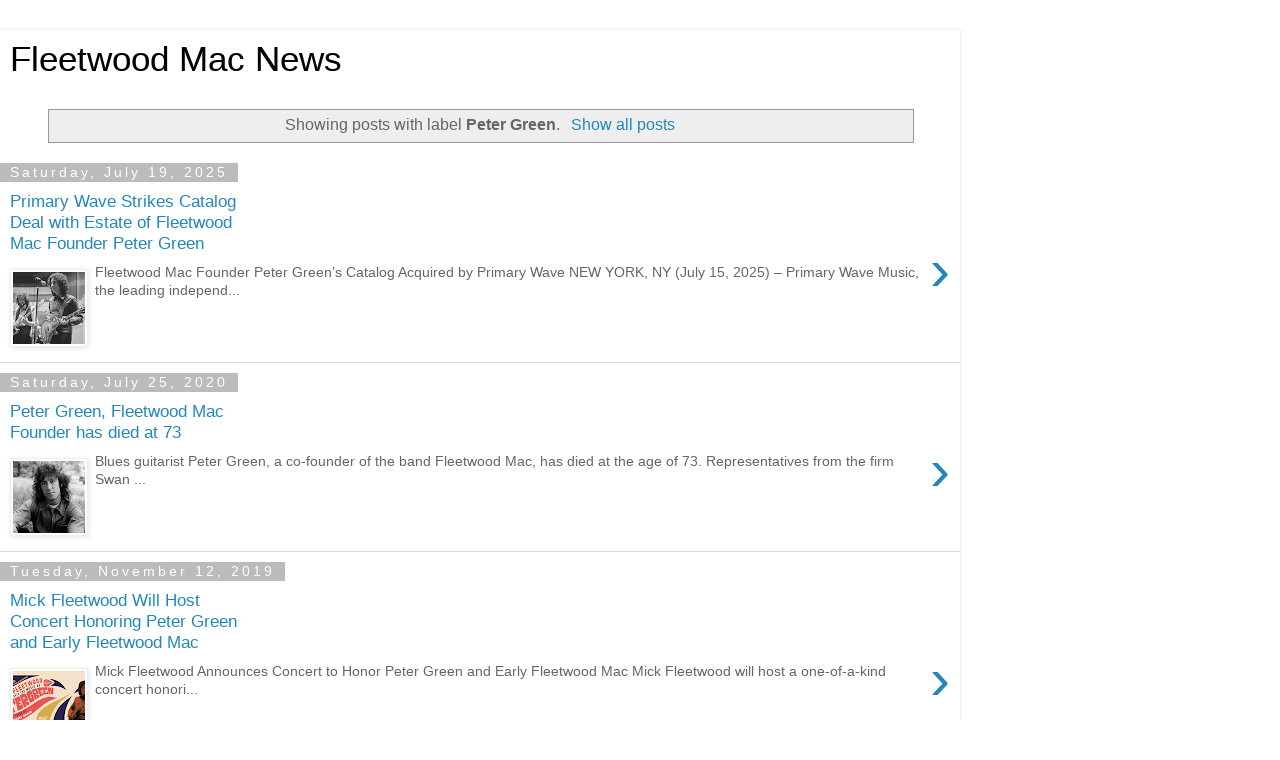

--- FILE ---
content_type: text/html; charset=UTF-8
request_url: https://www.fleetwoodmacnews.com/search/label/Peter%20Green?m=1
body_size: 11145
content:
<!DOCTYPE html>
<html class='v2' dir='ltr' lang='en-GB'>
<head>
<link href='https://www.blogger.com/static/v1/widgets/3772415480-widget_css_mobile_2_bundle.css' rel='stylesheet' type='text/css'/>
<meta content='width=device-width,initial-scale=1.0,minimum-scale=1.0,maximum-scale=1.0' name='viewport'/>
<meta content='text/html; charset=UTF-8' http-equiv='Content-Type'/>
<meta content='blogger' name='generator'/>
<link href='https://www.fleetwoodmacnews.com/favicon.ico' rel='icon' type='image/x-icon'/>
<link href='https://www.fleetwoodmacnews.com/search/label/Peter%20Green' rel='canonical'/>
<link rel="alternate" type="application/atom+xml" title="Fleetwood Mac News - Atom" href="https://www.fleetwoodmacnews.com/feeds/posts/default" />
<link rel="alternate" type="application/rss+xml" title="Fleetwood Mac News - RSS" href="https://www.fleetwoodmacnews.com/feeds/posts/default?alt=rss" />
<link rel="service.post" type="application/atom+xml" title="Fleetwood Mac News - Atom" href="https://www.blogger.com/feeds/6620511595417365920/posts/default" />
<!--Can't find substitution for tag [blog.ieCssRetrofitLinks]-->
<meta content='Stevie Nicks Lindsey Buckingham Christine McVie John McVie Mick Fleetwood Fleetwood Mac News Tour Dates Nickslive' name='description'/>
<meta content='https://www.fleetwoodmacnews.com/search/label/Peter%20Green' property='og:url'/>
<meta content='Fleetwood Mac News' property='og:title'/>
<meta content='Stevie Nicks Lindsey Buckingham Christine McVie John McVie Mick Fleetwood Fleetwood Mac News Tour Dates Nickslive' property='og:description'/>
<title>Fleetwood Mac News: Peter Green</title>
<style id='page-skin-1' type='text/css'><!--
/*
-----------------------------------------------
Blogger Template Style
Name:     Simple
Designer: Blogger
URL:      www.blogger.com
----------------------------------------------- */
/* Content
----------------------------------------------- */
body {
font: normal normal 12px 'Trebuchet MS', Trebuchet, Verdana, sans-serif;
color: #666666;
background: #ffffff none repeat scroll top left;
padding: 0 0 0 0;
}
html body .region-inner {
min-width: 0;
max-width: 100%;
width: auto;
}
h2 {
font-size: 22px;
}
a:link {
text-decoration:none;
color: #2288bb;
}
a:visited {
text-decoration:none;
color: #888888;
}
a:hover {
text-decoration:underline;
color: #33aaff;
}
.body-fauxcolumn-outer .fauxcolumn-inner {
background: transparent none repeat scroll top left;
_background-image: none;
}
.body-fauxcolumn-outer .cap-top {
position: absolute;
z-index: 1;
height: 400px;
width: 100%;
}
.body-fauxcolumn-outer .cap-top .cap-left {
width: 100%;
background: transparent none repeat-x scroll top left;
_background-image: none;
}
.content-outer {
-moz-box-shadow: 0 0 0 rgba(0, 0, 0, .15);
-webkit-box-shadow: 0 0 0 rgba(0, 0, 0, .15);
-goog-ms-box-shadow: 0 0 0 #333333;
box-shadow: 0 0 0 rgba(0, 0, 0, .15);
margin-bottom: 1px;
}
.content-inner {
padding: 10px 40px;
}
.content-inner {
background-color: #ffffff;
}
/* Header
----------------------------------------------- */
.header-outer {
background: transparent none repeat-x scroll 0 -400px;
_background-image: none;
}
.Header h1 {
font: normal normal 40px 'Trebuchet MS',Trebuchet,Verdana,sans-serif;
color: #000000;
text-shadow: 0 0 0 rgba(0, 0, 0, .2);
}
.Header h1 a {
color: #000000;
}
.Header .description {
font-size: 18px;
color: #000000;
}
.header-inner .Header .titlewrapper {
padding: 22px 0;
}
.header-inner .Header .descriptionwrapper {
padding: 0 0;
}
/* Tabs
----------------------------------------------- */
.tabs-inner .section:first-child {
border-top: 0 solid #dddddd;
}
.tabs-inner .section:first-child ul {
margin-top: -1px;
border-top: 1px solid #dddddd;
border-left: 1px solid #dddddd;
border-right: 1px solid #dddddd;
}
.tabs-inner .widget ul {
background: transparent none repeat-x scroll 0 -800px;
_background-image: none;
border-bottom: 1px solid #dddddd;
margin-top: 0;
margin-left: -30px;
margin-right: -30px;
}
.tabs-inner .widget li a {
display: inline-block;
padding: .6em 1em;
font: normal normal 12px 'Trebuchet MS', Trebuchet, Verdana, sans-serif;
color: #000000;
border-left: 1px solid #ffffff;
border-right: 1px solid #dddddd;
}
.tabs-inner .widget li:first-child a {
border-left: none;
}
.tabs-inner .widget li.selected a, .tabs-inner .widget li a:hover {
color: #000000;
background-color: #eeeeee;
text-decoration: none;
}
/* Columns
----------------------------------------------- */
.main-outer {
border-top: 0 solid #dddddd;
}
.fauxcolumn-left-outer .fauxcolumn-inner {
border-right: 1px solid #dddddd;
}
.fauxcolumn-right-outer .fauxcolumn-inner {
border-left: 1px solid #dddddd;
}
/* Headings
----------------------------------------------- */
div.widget > h2,
div.widget h2.title {
margin: 0 0 1em 0;
font: normal bold 11px 'Trebuchet MS',Trebuchet,Verdana,sans-serif;
color: #000000;
}
/* Widgets
----------------------------------------------- */
.widget .zippy {
color: #999999;
text-shadow: 2px 2px 1px rgba(0, 0, 0, .1);
}
.widget .popular-posts ul {
list-style: none;
}
/* Posts
----------------------------------------------- */
h2.date-header {
font: normal bold 11px Arial, Tahoma, Helvetica, FreeSans, sans-serif;
}
.date-header span {
background-color: #bbbbbb;
color: #ffffff;
padding: 0.4em;
letter-spacing: 3px;
margin: inherit;
}
.main-inner {
padding-top: 35px;
padding-bottom: 65px;
}
.main-inner .column-center-inner {
padding: 0 0;
}
.main-inner .column-center-inner .section {
margin: 0 1em;
}
.post {
margin: 0 0 45px 0;
}
h3.post-title, .comments h4 {
font: normal normal 22px 'Trebuchet MS',Trebuchet,Verdana,sans-serif;
margin: .75em 0 0;
}
.post-body {
font-size: 110%;
line-height: 1.4;
position: relative;
}
.post-body img, .post-body .tr-caption-container, .Profile img, .Image img,
.BlogList .item-thumbnail img {
padding: 2px;
background: #ffffff;
border: 1px solid #eeeeee;
-moz-box-shadow: 1px 1px 5px rgba(0, 0, 0, .1);
-webkit-box-shadow: 1px 1px 5px rgba(0, 0, 0, .1);
box-shadow: 1px 1px 5px rgba(0, 0, 0, .1);
}
.post-body img, .post-body .tr-caption-container {
padding: 5px;
}
.post-body .tr-caption-container {
color: #666666;
}
.post-body .tr-caption-container img {
padding: 0;
background: transparent;
border: none;
-moz-box-shadow: 0 0 0 rgba(0, 0, 0, .1);
-webkit-box-shadow: 0 0 0 rgba(0, 0, 0, .1);
box-shadow: 0 0 0 rgba(0, 0, 0, .1);
}
.post-header {
margin: 0 0 1.5em;
line-height: 1.6;
font-size: 90%;
}
.post-footer {
margin: 20px -2px 0;
padding: 5px 10px;
color: #666666;
background-color: #eeeeee;
border-bottom: 1px solid #eeeeee;
line-height: 1.6;
font-size: 90%;
}
#comments .comment-author {
padding-top: 1.5em;
border-top: 1px solid #dddddd;
background-position: 0 1.5em;
}
#comments .comment-author:first-child {
padding-top: 0;
border-top: none;
}
.avatar-image-container {
margin: .2em 0 0;
}
#comments .avatar-image-container img {
border: 1px solid #eeeeee;
}
/* Comments
----------------------------------------------- */
.comments .comments-content .icon.blog-author {
background-repeat: no-repeat;
background-image: url([data-uri]);
}
.comments .comments-content .loadmore a {
border-top: 1px solid #999999;
border-bottom: 1px solid #999999;
}
.comments .comment-thread.inline-thread {
background-color: #eeeeee;
}
.comments .continue {
border-top: 2px solid #999999;
}
/* Accents
---------------------------------------------- */
.section-columns td.columns-cell {
border-left: 1px solid #dddddd;
}
.blog-pager {
background: transparent url(https://resources.blogblog.com/blogblog/data/1kt/simple/paging_dot.png) repeat-x scroll top center;
}
.blog-pager-older-link, .home-link,
.blog-pager-newer-link {
background-color: #ffffff;
padding: 5px;
}
.footer-outer {
border-top: 1px dashed #bbbbbb;
}
/* Mobile
----------------------------------------------- */
body.mobile  {
background-size: auto;
}
.mobile .body-fauxcolumn-outer {
background: transparent none repeat scroll top left;
}
.mobile .body-fauxcolumn-outer .cap-top {
background-size: 100% auto;
}
.mobile .content-outer {
-webkit-box-shadow: 0 0 3px rgba(0, 0, 0, .15);
box-shadow: 0 0 3px rgba(0, 0, 0, .15);
}
.mobile .tabs-inner .widget ul {
margin-left: 0;
margin-right: 0;
}
.mobile .post {
margin: 0;
}
.mobile .main-inner .column-center-inner .section {
margin: 0;
}
.mobile .date-header span {
padding: 0.1em 10px;
margin: 0 -10px;
}
.mobile h3.post-title {
margin: 0;
}
.mobile .blog-pager {
background: transparent none no-repeat scroll top center;
}
.mobile .footer-outer {
border-top: none;
}
.mobile .main-inner, .mobile .footer-inner {
background-color: #ffffff;
}
.mobile-index-contents {
color: #666666;
}
.mobile-link-button {
background-color: #2288bb;
}
.mobile-link-button a:link, .mobile-link-button a:visited {
color: #ffffff;
}
.mobile .tabs-inner .section:first-child {
border-top: none;
}
.mobile .tabs-inner .PageList .widget-content {
background-color: #eeeeee;
color: #000000;
border-top: 1px solid #dddddd;
border-bottom: 1px solid #dddddd;
}
.mobile .tabs-inner .PageList .widget-content .pagelist-arrow {
border-left: 1px solid #dddddd;
}

--></style>
<style id='template-skin-1' type='text/css'><!--
body {
min-width: 960px;
}
.content-outer, .content-fauxcolumn-outer, .region-inner {
min-width: 960px;
max-width: 960px;
_width: 960px;
}
.main-inner .columns {
padding-left: 0;
padding-right: 0;
}
.main-inner .fauxcolumn-center-outer {
left: 0;
right: 0;
/* IE6 does not respect left and right together */
_width: expression(this.parentNode.offsetWidth -
parseInt("0") -
parseInt("0") + 'px');
}
.main-inner .fauxcolumn-left-outer {
width: 0;
}
.main-inner .fauxcolumn-right-outer {
width: 0;
}
.main-inner .column-left-outer {
width: 0;
right: 100%;
margin-left: -0;
}
.main-inner .column-right-outer {
width: 0;
margin-right: -0;
}
#layout {
min-width: 0;
}
#layout .content-outer {
min-width: 0;
width: 800px;
}
#layout .region-inner {
min-width: 0;
width: auto;
}
body#layout div.add_widget {
padding: 8px;
}
body#layout div.add_widget a {
margin-left: 32px;
}
--></style>
<link href='https://www.blogger.com/dyn-css/authorization.css?targetBlogID=6620511595417365920&amp;zx=35f4e410-9def-4b68-80b6-e263981e18ea' media='none' onload='if(media!=&#39;all&#39;)media=&#39;all&#39;' rel='stylesheet'/><noscript><link href='https://www.blogger.com/dyn-css/authorization.css?targetBlogID=6620511595417365920&amp;zx=35f4e410-9def-4b68-80b6-e263981e18ea' rel='stylesheet'/></noscript>
<meta name='google-adsense-platform-account' content='ca-host-pub-1556223355139109'/>
<meta name='google-adsense-platform-domain' content='blogspot.com'/>

</head>
<body class='loading mobile variant-simplysimple'>
<div class='navbar section' id='navbar' name='Navbar'><div class='widget Navbar' data-version='1' id='Navbar1'><script type="text/javascript">
    function setAttributeOnload(object, attribute, val) {
      if(window.addEventListener) {
        window.addEventListener('load',
          function(){ object[attribute] = val; }, false);
      } else {
        window.attachEvent('onload', function(){ object[attribute] = val; });
      }
    }
  </script>
<script type="text/javascript">
(function() {
var script = document.createElement('script');
script.type = 'text/javascript';
script.src = '//pagead2.googlesyndication.com/pagead/js/google_top_exp.js';
var head = document.getElementsByTagName('head')[0];
if (head) {
head.appendChild(script);
}})();
</script>
</div></div>
<div itemscope='itemscope' itemtype='http://schema.org/Blog' style='display: none;'>
<meta content='Fleetwood Mac News' itemprop='name'/>
<meta content='Stevie Nicks Lindsey Buckingham Christine McVie John McVie Mick Fleetwood Fleetwood Mac News Tour Dates Nickslive' itemprop='description'/>
</div>
<div class='body-fauxcolumns'>
<div class='fauxcolumn-outer body-fauxcolumn-outer'>
<div class='cap-top'>
<div class='cap-left'></div>
<div class='cap-right'></div>
</div>
<div class='fauxborder-left'>
<div class='fauxborder-right'></div>
<div class='fauxcolumn-inner'>
</div>
</div>
<div class='cap-bottom'>
<div class='cap-left'></div>
<div class='cap-right'></div>
</div>
</div>
</div>
<div class='content'>
<div class='content-fauxcolumns'>
<div class='fauxcolumn-outer content-fauxcolumn-outer'>
<div class='cap-top'>
<div class='cap-left'></div>
<div class='cap-right'></div>
</div>
<div class='fauxborder-left'>
<div class='fauxborder-right'></div>
<div class='fauxcolumn-inner'>
</div>
</div>
<div class='cap-bottom'>
<div class='cap-left'></div>
<div class='cap-right'></div>
</div>
</div>
</div>
<div class='content-outer'>
<div class='content-cap-top cap-top'>
<div class='cap-left'></div>
<div class='cap-right'></div>
</div>
<div class='fauxborder-left content-fauxborder-left'>
<div class='fauxborder-right content-fauxborder-right'></div>
<div class='content-inner'>
<header>
<div class='header-outer'>
<div class='header-cap-top cap-top'>
<div class='cap-left'></div>
<div class='cap-right'></div>
</div>
<div class='fauxborder-left header-fauxborder-left'>
<div class='fauxborder-right header-fauxborder-right'></div>
<div class='region-inner header-inner'>
<div class='header section' id='header' name='Header'><div class='widget Header' data-version='1' id='Header1'>
<div id='header-inner'>
<div class='titlewrapper'>
<h1 class='title'>
<a href='https://www.fleetwoodmacnews.com/?m=1'>
Fleetwood Mac News
</a>
</h1>
</div>
<div class='descriptionwrapper'>
<p class='description'><span>
</span></p>
</div>
</div>
</div></div>
</div>
</div>
<div class='header-cap-bottom cap-bottom'>
<div class='cap-left'></div>
<div class='cap-right'></div>
</div>
</div>
</header>
<div class='tabs-outer'>
<div class='tabs-cap-top cap-top'>
<div class='cap-left'></div>
<div class='cap-right'></div>
</div>
<div class='fauxborder-left tabs-fauxborder-left'>
<div class='fauxborder-right tabs-fauxborder-right'></div>
<div class='region-inner tabs-inner'>
<div class='tabs no-items section' id='crosscol' name='Cross-column'></div>
<div class='tabs no-items section' id='crosscol-overflow' name='Cross-Column 2'></div>
</div>
</div>
<div class='tabs-cap-bottom cap-bottom'>
<div class='cap-left'></div>
<div class='cap-right'></div>
</div>
</div>
<div class='main-outer'>
<div class='main-cap-top cap-top'>
<div class='cap-left'></div>
<div class='cap-right'></div>
</div>
<div class='fauxborder-left main-fauxborder-left'>
<div class='fauxborder-right main-fauxborder-right'></div>
<div class='region-inner main-inner'>
<div class='columns fauxcolumns'>
<div class='fauxcolumn-outer fauxcolumn-center-outer'>
<div class='cap-top'>
<div class='cap-left'></div>
<div class='cap-right'></div>
</div>
<div class='fauxborder-left'>
<div class='fauxborder-right'></div>
<div class='fauxcolumn-inner'>
</div>
</div>
<div class='cap-bottom'>
<div class='cap-left'></div>
<div class='cap-right'></div>
</div>
</div>
<div class='fauxcolumn-outer fauxcolumn-left-outer'>
<div class='cap-top'>
<div class='cap-left'></div>
<div class='cap-right'></div>
</div>
<div class='fauxborder-left'>
<div class='fauxborder-right'></div>
<div class='fauxcolumn-inner'>
</div>
</div>
<div class='cap-bottom'>
<div class='cap-left'></div>
<div class='cap-right'></div>
</div>
</div>
<div class='fauxcolumn-outer fauxcolumn-right-outer'>
<div class='cap-top'>
<div class='cap-left'></div>
<div class='cap-right'></div>
</div>
<div class='fauxborder-left'>
<div class='fauxborder-right'></div>
<div class='fauxcolumn-inner'>
</div>
</div>
<div class='cap-bottom'>
<div class='cap-left'></div>
<div class='cap-right'></div>
</div>
</div>
<!-- corrects IE6 width calculation -->
<div class='columns-inner'>
<div class='column-center-outer'>
<div class='column-center-inner'>
<div class='main section' id='main' name='Main'><div class='widget Blog' data-version='1' id='Blog1'>
<div class='blog-posts hfeed'>
<div class='status-msg-wrap'>
<div class='status-msg-body'>
Showing posts with label <b>Peter Green</b>. <a href="https://www.fleetwoodmacnews.com/">Show all posts</a>
</div>
<div class='status-msg-border'>
<div class='status-msg-bg'>
<div class='status-msg-hidden'>Showing posts with label <b>Peter Green</b>. <a href="https://www.fleetwoodmacnews.com/">Show all posts</a></div>
</div>
</div>
</div>
<div style='clear: both;'></div>
<div class='mobile-date-outer date-outer'>
<div class='date-header'>
<span>Saturday, July 19, 2025</span>
</div>
<div class='mobile-post-outer'>
<a href='https://www.fleetwoodmacnews.com/2025/07/primary-wave-strikes-catalog-deal-with.html?m=1'>
<h3 class='mobile-index-title entry-title' itemprop='name'>
Primary Wave Strikes Catalog Deal with Estate of Fleetwood Mac Founder Peter Green
</h3>
<div class='mobile-index-arrow'>&rsaquo;</div>
<div class='mobile-index-contents'>
<div class='mobile-index-thumbnail'>
<div class='Image'>
<img src='https://blogger.googleusercontent.com/img/b/R29vZ2xl/AVvXsEhXYcIlepjZ5s718G4oQu-QZ_4vv_JadfUL05N12GUqxuPqdC9uJskcQKbyLV1Utx7QJBbK8Z59yIMxMPqf7u73fz6YRRwzS_1SnF5gRfW8Je6m6IR1WR7NIpJtbj1yipJEVEQYDrx81azw3t_oInDNBVlqmeZxgpdvy2rlVxyvxaiVyGH8yDcxZTCtN-Q/s72-w640-c-h480/peter-green-john-mcvie-fleetwood-mac@1400x1050.jpg'/>
</div>
</div>
<div class='post-body'>
Fleetwood Mac Founder Peter Green&#8217;s Catalog Acquired by Primary Wave NEW YORK, NY (July 15, 2025) &#8211; Primary Wave Music, the leading independ...
</div>
</div>
<div style='clear: both;'></div>
</a>
<div class='mobile-index-comment'>
</div>
</div>
</div>
<div class='mobile-date-outer date-outer'>
<div class='date-header'>
<span>Saturday, July 25, 2020</span>
</div>
<div class='mobile-post-outer'>
<a href='https://www.fleetwoodmacnews.com/2020/07/peter-green-fleetwood-mac-co-founder.html?m=1'>
<h3 class='mobile-index-title entry-title' itemprop='name'>
Peter Green, Fleetwood Mac Founder has died at 73
</h3>
<div class='mobile-index-arrow'>&rsaquo;</div>
<div class='mobile-index-contents'>
<div class='mobile-index-thumbnail'>
<div class='Image'>
<img src='https://blogger.googleusercontent.com/img/b/R29vZ2xl/AVvXsEhDBmkEikG4m33SZg1OHgDyq18_awRDlD58dXDqs8L7T2mTlq2HDQDI3FkUYgDwZYBBF1Vy_v2w-SBOYBAGhNnj84gbRpiAmfBAW_hrcwbnmtwXcIWkGDelua_cmYPyxrmkavHwJbQMyjw/s72-c/Peter+Green+Fleetwood+Mac.jpg'/>
</div>
</div>
<div class='post-body'>
  Blues guitarist Peter Green, a co-founder of the band Fleetwood Mac, has died at the age of 73.        Representatives from the firm Swan ...
</div>
</div>
<div style='clear: both;'></div>
</a>
<div class='mobile-index-comment'>
</div>
</div>
</div>
<div class='mobile-date-outer date-outer'>
<div class='date-header'>
<span>Tuesday, November 12, 2019</span>
</div>
<div class='mobile-post-outer'>
<a href='https://www.fleetwoodmacnews.com/2019/11/mick-fleetwood-will-host-concert.html?m=1'>
<h3 class='mobile-index-title entry-title' itemprop='name'>
Mick Fleetwood Will Host Concert Honoring Peter Green and Early Fleetwood Mac
</h3>
<div class='mobile-index-arrow'>&rsaquo;</div>
<div class='mobile-index-contents'>
<div class='mobile-index-thumbnail'>
<div class='Image'>
<img src='https://blogger.googleusercontent.com/img/b/R29vZ2xl/AVvXsEisi4MTjk3Jgc9jXr60zPa-G9fkTEBQ00skJDAUAXJidmt7LCMNHBbJPibDYGQ074OQ9vA4mV2FolcWnzuLSXVMvn_QzUNcpXaWeYYM3us5sEVIxQBpCAnUap6ZnTX2McnUWYrNDj8-HXM/s72-c/mick-fleetwood-peter-green-concert.jpg'/>
</div>
</div>
<div class='post-body'>
 Mick Fleetwood Announces Concert to Honor Peter Green and Early Fleetwood Mac       Mick Fleetwood will host a one-of-a-kind concert honori...
</div>
</div>
<div style='clear: both;'></div>
</a>
<div class='mobile-index-comment'>
<a class='comment-link' href='https://www.fleetwoodmacnews.com/2019/11/mick-fleetwood-will-host-concert.html?m=1#comment-form' onclick=''>
1 comment:
  </a>
</div>
</div>
</div>
<div class='mobile-date-outer date-outer'>
<div class='date-header'>
<span>Sunday, April 20, 2014</span>
</div>
<div class='mobile-post-outer'>
<a href='https://www.fleetwoodmacnews.com/2014/04/video-check-this-out-melody-maker.html?m=1'>
<h3 class='mobile-index-title entry-title' itemprop='name'>
Video: Check this out "Melody Maker Awards (1969)" Christine McVie, John McVie, Mick Fleetwood & Peter Green 
</h3>
<div class='mobile-index-arrow'>&rsaquo;</div>
<div class='mobile-index-contents'>
<div class='mobile-index-thumbnail'>
<div class='Image'>
<img src='https://blogger.googleusercontent.com/img/b/R29vZ2xl/AVvXsEgaU4sjm76PNjl513QikNDo-bYL92vFDsDOZ9c_fDNkidEudm-80XKZyA-W5jKijHQkN9ZQgWpwY6EF9UwjTwmRK-ErR0qOAtEv09Atvc0zZJKylHybKAJz1QdZcrzF5aotItB60lTAeLk/s72-c/Christine+McVie+1969.JPG'/>
</div>
</div>
<div class='post-body'>
  Footage of Christine McVie accepting her award for Top Girl Singer at the 1969 Melody Maker Awards. &#160;John McVie, Mick Fleetwood and Peter ...
</div>
</div>
<div style='clear: both;'></div>
</a>
<div class='mobile-index-comment'>
<a class='comment-link' href='https://www.fleetwoodmacnews.com/2014/04/video-check-this-out-melody-maker.html?m=1#comment-form' onclick=''>
3 comments:
  </a>
</div>
</div>
</div>
<div class='mobile-date-outer date-outer'>
<div class='date-header'>
<span>Monday, December 30, 2013</span>
</div>
<div class='mobile-post-outer'>
<a href='https://www.fleetwoodmacnews.com/2013/12/another-fleetwood-mac-album-thats-worth.html?m=1'>
<h3 class='mobile-index-title entry-title' itemprop='name'>
Another Fleetwood Mac Album That's 'Worth A Damn'
</h3>
<div class='mobile-index-arrow'>&rsaquo;</div>
<div class='mobile-index-contents'>
<div class='mobile-index-thumbnail'>
<div class='Image'>
<img src='https://blogger.googleusercontent.com/img/b/R29vZ2xl/AVvXsEhlbFlZ-tB17v8hK_h7sgVtvOaO5vZuuqhY1AxB0utPUvz8J-oY0BdnL0TcBvIfuqbyrQ_dHTHRA5ZM8NZ1mLlrvjguY7XXLX-SqEUAj-sgzazhuT9IVYK2vmDfAWHl3fsDCDpA3lRZcYs/s72-c/Fleetwood+Mac+Peter+Green.jpg'/>
</div>
</div>
<div class='post-body'>
    This year saw the reissue of two vintage albums by Fleetwood Mac: the hugely popular Rumours,and the last          Then Play On Re-issue...
</div>
</div>
<div style='clear: both;'></div>
</a>
<div class='mobile-index-comment'>
</div>
</div>
</div>
<div class='mobile-date-outer date-outer'>
<div class='date-header'>
<span>Thursday, November 28, 2013</span>
</div>
<div class='mobile-post-outer'>
<a href='https://www.fleetwoodmacnews.com/2013/11/new-blues-magazine-10-features-unseen.html?m=1'>
<h3 class='mobile-index-title entry-title' itemprop='name'>
NEW Blues Magazine #10 features unseen photos and new interviews on early Fleetwood Mac / Peter Green 
</h3>
<div class='mobile-index-arrow'>&rsaquo;</div>
<div class='mobile-index-contents'>
<div class='mobile-index-thumbnail'>
<div class='Image'>
<img src='https://blogger.googleusercontent.com/img/b/R29vZ2xl/AVvXsEgo7sYcUvWcsFa-zuVgfLKGUodh4I-jDBLQDMFPB0RdqGKzOmydtFBWQzyjkHA10Okn5k_W0j6eq5H7IKrI6G_PHupmgfg3XPnQwVwD2Jx7PIAiie7kZ2-JHO35xYUaPxBJ0jhXvwfNePQ/s72-c/Fleetwood+Mac+Blues+Magazine+Issue+10+2013.jpg'/>
</div>
</div>
<div class='post-body'>
 Cover Feature: Peter Green&#8217;s Fleetwood Mac    After stealing Eric Clapton&#8217;s thunder with a stunning turn in John Mayall&#8217;s Bluesbreakers, Pe...
</div>
</div>
<div style='clear: both;'></div>
</a>
<div class='mobile-index-comment'>
</div>
</div>
</div>
<div class='mobile-date-outer date-outer'>
<div class='date-header'>
<span>Tuesday, October 29, 2013</span>
</div>
<div class='mobile-post-outer'>
<a href='https://www.fleetwoodmacnews.com/2013/10/happy-birthday-to-man-that-gave-us.html?m=1'>
<h3 class='mobile-index-title entry-title' itemprop='name'>
Happy Birthday to the man that gave us Fleetwood Mac... Mr. Peter Green! (Oct 29)
</h3>
<div class='mobile-index-arrow'>&rsaquo;</div>
<div class='mobile-index-contents'>
<div class='mobile-index-thumbnail'>
<div class='Image'>
<img src='https://blogger.googleusercontent.com/img/b/R29vZ2xl/AVvXsEjKvJMu-98SQuWpV_EaQ33jqHMbidchKECP0mdEszAFKffcZb66MGQXYAv0oTOT6BV8yT350T2iGL6at4cFXG8sykWUIqR-TZUE1HwHTXqfIC4cUCuRLiqLijITlZoOIb2bMhk4z9eI0A6f/s72-c/Peter+Green.JPG'/>
</div>
</div>
<div class='post-body'>
    Fleetwood Mac Founder Guitarist   Peter Green Turns 67 Today Oct 29th     Happy Birthday Peter!     Back in 1967 it was Peter that start...
</div>
</div>
<div style='clear: both;'></div>
</a>
<div class='mobile-index-comment'>
</div>
</div>
</div>
<div class='mobile-date-outer date-outer'>
<div class='date-header'>
<span>Monday, September 16, 2013</span>
</div>
<div class='mobile-post-outer'>
<a href='https://www.fleetwoodmacnews.com/2013/09/new-fleetwood-mac-3cd-live-in-boston.html?m=1'>
<h3 class='mobile-index-title entry-title' itemprop='name'>
NEW Fleetwood Mac 3CD Live in Boston 1970 Available October 28th 
</h3>
<div class='mobile-index-arrow'>&rsaquo;</div>
<div class='mobile-index-contents'>
<div class='mobile-index-thumbnail'>
<div class='Image'>
<img src='https://blogger.googleusercontent.com/img/b/R29vZ2xl/AVvXsEgjFeQhBZrEhyphenhyphenFSKxERLLSfrL6p9IO-Q_l8NkMMEUNNYNNPe1-1ll3d7uVVOsuyMme_0_L_04gO1yvHZANihflHgomYDMLcuEdOaWrTVqlDJ6afPOLC1omPXUPjYzOV7btHY6ZSPL6TpIA/s72-c/Fleetwood+Mac+-+Boston.jpg'/>
</div>
</div>
<div class='post-body'>
  The live recordings on this new three-CD set feature the classic blues line-up of Fleetwood Mac (Mick   Fleetwood, Peter Green, Danny Kirw...
</div>
</div>
<div style='clear: both;'></div>
</a>
<div class='mobile-index-comment'>
<a class='comment-link' href='https://www.fleetwoodmacnews.com/2013/09/new-fleetwood-mac-3cd-live-in-boston.html?m=1#comment-form' onclick=''>
5 comments:
  </a>
</div>
</div>
</div>
<div class='mobile-date-outer date-outer'>
<div class='date-header'>
<span>Saturday, July 06, 2013</span>
</div>
<div class='mobile-post-outer'>
<a href='https://www.fleetwoodmacnews.com/2013/07/peter-green-featured-in-august-2013.html?m=1'>
<h3 class='mobile-index-title entry-title' itemprop='name'>
Peter Green Featured in the August, 2013 Guitar and Bass Magazine #FleetwoodMac
</h3>
<div class='mobile-index-arrow'>&rsaquo;</div>
<div class='mobile-index-contents'>
<div class='mobile-index-thumbnail'>
<div class='Image'>
<img src='https://blogger.googleusercontent.com/img/b/R29vZ2xl/AVvXsEjJWzP83Mgin_jSm69q9DXaavo-EHav_OJeWhdYxXt70JKZkpv91q8Sgsoe5hVX3UL7lDF157JZooO4Jnxj2qLstrOa7IxqStNq7eNFgC7YcnccdVSWyJUA4luptU2QdLRxWj1hbT0meN0/s72-c/August+Guitar+and+Bass+Magazine+-+Fleetwood+Mac+Peter+Green+Feature.jpg'/>
</div>
</div>
<div class='post-body'>
  PETER GREEN&#39;S LES PAUL   Discover the truth about the British blues legend and his mystical guitar&#160;   Guitar and Bass     
</div>
</div>
<div style='clear: both;'></div>
</a>
<div class='mobile-index-comment'>
</div>
</div>
</div>
<div class='mobile-date-outer date-outer'>
<div class='date-header'>
<span>Monday, October 29, 2012</span>
</div>
<div class='mobile-post-outer'>
<a href='https://www.fleetwoodmacnews.com/2012/10/to-man-who-started-it-all-happy.html?m=1'>
<h3 class='mobile-index-title entry-title' itemprop='name'>
TO THE MAN WHO STARTED IT ALL... Happy Birthday to Fleetwood Mac Founder Peter Green
</h3>
<div class='mobile-index-arrow'>&rsaquo;</div>
<div class='mobile-index-contents'>
<div class='mobile-index-thumbnail'>
<div class='Image'>
<img src='https://blogger.googleusercontent.com/img/b/R29vZ2xl/AVvXsEhyeAF30qN0S_PF1_x0gEoznpMDMkffRAaPq_8_Erq1Uhn3vF0ZcWTp_xQ1ry44EVplBTbf-Bg7QloL2QhYThENmd3d_zHlEg5haV6KxJk9Zb1LbLGmdbZN1enBO3v6B9WD3mD12BpBneB-/s72-c/Peter+Green+c.JPG'/>
</div>
</div>
<div class='post-body'>
  Fleetwood Mac Founder Guitarist   Peter Green Turns 66 Today Oct 29th       &#160;Happy Birthday Peter!         
</div>
</div>
<div style='clear: both;'></div>
</a>
<div class='mobile-index-comment'>
</div>
</div>
</div>
<div class='mobile-date-outer date-outer'>
<div class='date-header'>
<span>Friday, February 04, 2011</span>
</div>
<div class='mobile-post-outer'>
<a href='https://www.fleetwoodmacnews.com/2011/02/fleetwood-mac-weekend-on-bbc-4-dont.html?m=1'>
<h3 class='mobile-index-title entry-title' itemprop='name'>
Fleetwood Mac Weekend on BBC 4: "Don't Stop" & "Man of The World" Documentaries
</h3>
<div class='mobile-index-arrow'>&rsaquo;</div>
<div class='mobile-index-contents'>
<div class='mobile-index-thumbnail'>
<div class='Image'>
<img src='https://blogger.googleusercontent.com/img/b/R29vZ2xl/AVvXsEgzmFOo2jTMZeulVwxlYonH3TAWj_putg0i53G5wkVO86aDiIOSobO5B7A8y4N_ih_Q7SDoJ7O3cT8v_4woHOKPNuhqN1McOxSAchXRl0WXdtT6wjZWUHoNxRgruF1R1NPu1-Fy_z1-qew/s72-c/Peter+Green.jpg'/>
</div>
</div>
<div class='post-body'>
Two Documentaries will be running back to back over the next couple of days on BBC 4 in the UK. &#160;PLUS Classic Albums: Rumours will air on Du...
</div>
</div>
<div style='clear: both;'></div>
</a>
<div class='mobile-index-comment'>
</div>
</div>
</div>
<div class='mobile-date-outer date-outer'>
<div class='date-header'>
<span>Friday, October 29, 2010</span>
</div>
<div class='mobile-post-outer'>
<a href='https://www.fleetwoodmacnews.com/2010/10/man-who-started-it-all.html?m=1'>
<h3 class='mobile-index-title entry-title' itemprop='name'>
THE MAN WHO STARTED IT ALL...
</h3>
<div class='mobile-index-arrow'>&rsaquo;</div>
<div class='mobile-index-contents'>
<div class='mobile-index-thumbnail'>
<div class='Image'>
<img src='https://blogger.googleusercontent.com/img/b/R29vZ2xl/AVvXsEjIWIcne-0qXsV_JaT0fh6heIjdiXxtp6gXhyphenhyphenzb-G9a4FuNQ2dH7QeT0y3BytYVlBoZJrJXmcfCsDc_Y9nU6n-8vF5XcqDPU5XO6r9sabRXU-1vN2n3YpJ4Iqr2MCcgJxeEBVXgML9sLIk/s72-c/Peter-Green_4.jpg'/>
</div>
</div>
<div class='post-body'>
Fleetwood Mac Founder Guitarist Peter Green Turns 64 Today &#160;Happy Birthday Peter!
</div>
</div>
<div style='clear: both;'></div>
</a>
<div class='mobile-index-comment'>
<a class='comment-link' href='https://www.fleetwoodmacnews.com/2010/10/man-who-started-it-all.html?m=1#comment-form' onclick=''>
2 comments:
  </a>
</div>
</div>
</div>
<div class='mobile-date-outer date-outer'>
<div class='date-header'>
<span>Tuesday, March 30, 2010</span>
</div>
<div class='mobile-post-outer'>
<a href='https://www.fleetwoodmacnews.com/2010/03/return-of-mac-legend.html?m=1'>
<h3 class='mobile-index-title entry-title' itemprop='name'>
RETURN OF THE MAC LEGEND
</h3>
<div class='mobile-index-arrow'>&rsaquo;</div>
<div class='mobile-index-contents'>
<div class='post-body'>
Return of the Mac legend :    AFTER several years out of the public eye, the legend that is Peter Green is back with a new band and a gig at...
</div>
</div>
<div style='clear: both;'></div>
</a>
<div class='mobile-index-comment'>
</div>
</div>
</div>
<div class='mobile-date-outer date-outer'>
<div class='date-header'>
<span>Monday, November 02, 2009</span>
</div>
<div class='mobile-post-outer'>
<a href='https://www.fleetwoodmacnews.com/2009/11/three-fleetwood-mac-documentarys-on.html?m=1'>
<h3 class='mobile-index-title entry-title' itemprop='name'>
THREE FLEETWOOD MAC DOCUMENTARIES ON THIS WEEK - BBC FOUR
</h3>
<div class='mobile-index-arrow'>&rsaquo;</div>
<div class='mobile-index-contents'>
<div class='mobile-index-thumbnail'>
<div class='Image'>
<img src='https://blogger.googleusercontent.com/img/b/R29vZ2xl/AVvXsEjWY1scwlxzemBS_glpGIuLD86HOvnN4aGT8PcSvnCxUjvJfWfWWJi5AnHIj9rtNw_5eiuXyVvNXP8N1wjXDV_pOav4J7qXL_uMI-8sztbkHidXmaCGeIq1gshBglu1ojzPzgk5pkqHGbM/s72-c/b0077g3p_512_288.jpg'/>
</div>
</div>
<div class='post-body'>
 Triple  FLEETWOOD MAC  Feature  this Friday and Saturday  November 6/7th  on&#160; BBC Four   Friday :  21:00 - Fleetwood Mac - Don&#39;t Stop  ...
</div>
</div>
<div style='clear: both;'></div>
</a>
<div class='mobile-index-comment'>
</div>
</div>
</div>
<div class='mobile-date-outer date-outer'>
<div class='date-header'>
<span>Tuesday, October 13, 2009</span>
</div>
<div class='mobile-post-outer'>
<a href='https://www.fleetwoodmacnews.com/2009/10/peter-green-at-belfasts-spring-airbrake.html?m=1'>
<h3 class='mobile-index-title entry-title' itemprop='name'>
PETER GREEN AT BELFAST'S SPRING & AIRBRAKE.
</h3>
<div class='mobile-index-arrow'>&rsaquo;</div>
<div class='mobile-index-contents'>
<div class='post-body'>
Green will be rocking and rolling in Belfast  Belfast Telegraph  Rock and Roll hall of famer Peter Green has announced an intimate show at B...
</div>
</div>
<div style='clear: both;'></div>
</a>
<div class='mobile-index-comment'>
</div>
</div>
</div>
<div class='mobile-date-outer date-outer'>
<div class='date-header'>
<span>Tuesday, October 06, 2009</span>
</div>
<div class='mobile-post-outer'>
<a href='https://www.fleetwoodmacnews.com/2009/10/fleetwood-mac-founder-peter-green.html?m=1'>
<h3 class='mobile-index-title entry-title' itemprop='name'>
FLEETWOOD MAC FOUNDER PETER GREEN PRESENTED WITH "MILLION-AIR" CERTIFICATE
</h3>
<div class='mobile-index-arrow'>&rsaquo;</div>
<div class='mobile-index-contents'>
<div class='post-body'>
Donovan, Natasha Bedingfield and More Honored at 2009 BMI London Awards  BMI.COM   BMI lauded the UK and Europe&#8217;s premier songwriters, compo...
</div>
</div>
<div style='clear: both;'></div>
</a>
<div class='mobile-index-comment'>
</div>
</div>
</div>
<div class='mobile-date-outer date-outer'>
<div class='date-header'>
<span>Wednesday, August 26, 2009</span>
</div>
<div class='mobile-post-outer'>
<a href='https://www.fleetwoodmacnews.com/2009/08/mac-legend-to-grace-aldershot-stage.html?m=1'>
<h3 class='mobile-index-title entry-title' itemprop='name'>
Mac legend to grace Aldershot stage
</h3>
<div class='mobile-index-arrow'>&rsaquo;</div>
<div class='mobile-index-contents'>
<div class='mobile-index-thumbnail'>
<div class='Image'>
<img src='https://blogger.googleusercontent.com/img/b/R29vZ2xl/AVvXsEiMszfiyHL3Zg1hJthtKn-muT8cwmmzIRiQujuHESTYPPaKcVD1ClMMplxTDBYYyGfYAuzSbrCaJ2KGTdAqVuMkA5MPZ8SiZP0roGs4YQ4WydqgGvcZZawJwtVhyphenhyphen07JCP_TFPSEEL15Fbti/s72-c/peter+green.jpg'/>
</div>
</div>
<div class='post-body'>
FLEETWOOD Mac legend Peter Green will be playing the West End Centre in Aldershot. He is touring to play the band&#8217;s classic hits and will ap...
</div>
</div>
<div style='clear: both;'></div>
</a>
<div class='mobile-index-comment'>
</div>
</div>
</div>
<div class='mobile-date-outer date-outer'>
<div class='date-header'>
<span>Saturday, May 02, 2009</span>
</div>
<div class='mobile-post-outer'>
<a href='https://www.fleetwoodmacnews.com/2009/05/on-uk-tv-fleetwood-mac-story.html?m=1'>
<h3 class='mobile-index-title entry-title' itemprop='name'>
(ON UK TV) THE FLEETWOOD MAC STORY
</h3>
<div class='mobile-index-arrow'>&rsaquo;</div>
<div class='mobile-index-contents'>
<div class='mobile-index-thumbnail'>
<div class='Image'>
<img src='https://blogger.googleusercontent.com/img/b/R29vZ2xl/AVvXsEiFGlLLHp-yz906dacojqnuDJblJuRY8tNbFu8tMFeSlwJH3pmzMwxFAH-zY933MNe97cpUpOhebTHAYef3tQgRenNYyy6398vGppMoUmRhUtbRV4g3ABDNE0h_vKJ1RHxKdsL2fOG9afY/s72-c/fleetwood+mac+rock+family+trees.BMP'/>
</div>
</div>
<div class='post-body'>
THE FLEETWOOD MAC STORY BBC FOUR MAY 2nd - 11pm A series that takes a fresh look at the last 30 years of pop history, using family trees com...
</div>
</div>
<div style='clear: both;'></div>
</a>
<div class='mobile-index-comment'>
</div>
</div>
</div>
</div>
<div class='blog-pager' id='blog-pager'>
<div class='mobile-link-button' id='blog-pager-older-link'>
<a class='blog-pager-older-link' href='https://www.fleetwoodmacnews.com/search/label/Peter%20Green?updated-max=2009-05-02T09:56:00-05:00&max-results=20&start=20&by-date=false&m=1' id='Blog1_blog-pager-older-link' title='Older Posts'>&rsaquo;</a>
</div>
<div class='mobile-link-button' id='blog-pager-home-link'>
<a class='home-link' href='https://www.fleetwoodmacnews.com/?m=1'>Home</a>
</div>
<div class='mobile-desktop-link'>
<a class='home-link' href='https://www.fleetwoodmacnews.com/search/label/Peter%20Green?m=0'>View web version</a>
</div>
</div>
<div class='clear'></div>
</div></div>
</div>
</div>
<div class='column-left-outer'>
<div class='column-left-inner'>
<aside>
</aside>
</div>
</div>
<div class='column-right-outer'>
<div class='column-right-inner'>
<aside>
</aside>
</div>
</div>
</div>
<div style='clear: both'></div>
<!-- columns -->
</div>
<!-- main -->
</div>
</div>
<div class='main-cap-bottom cap-bottom'>
<div class='cap-left'></div>
<div class='cap-right'></div>
</div>
</div>
<footer>
<div class='footer-outer'>
<div class='footer-cap-top cap-top'>
<div class='cap-left'></div>
<div class='cap-right'></div>
</div>
<div class='fauxborder-left footer-fauxborder-left'>
<div class='fauxborder-right footer-fauxborder-right'></div>
<div class='region-inner footer-inner'>
<div class='foot no-items section' id='footer-1'></div>
<!-- outside of the include in order to lock Attribution widget -->
<div class='foot section' id='footer-3' name='Footer'><div class='widget Attribution' data-version='1' id='Attribution1'>
<div class='widget-content' style='text-align: center;'>
Powered by <a href='https://www.blogger.com' target='_blank'>Blogger</a>.
</div>
<div class='clear'></div>
</div></div>
</div>
</div>
<div class='footer-cap-bottom cap-bottom'>
<div class='cap-left'></div>
<div class='cap-right'></div>
</div>
</div>
</footer>
<!-- content -->
</div>
</div>
<div class='content-cap-bottom cap-bottom'>
<div class='cap-left'></div>
<div class='cap-right'></div>
</div>
</div>
</div>
<script type='text/javascript'>
    window.setTimeout(function() {
        document.body.className = document.body.className.replace('loading', '');
      }, 10);
  </script>

<script type="text/javascript" src="https://www.blogger.com/static/v1/widgets/3845888474-widgets.js"></script>
<script type='text/javascript'>
var BLOG_BASE_IMAGE_URL = 'https://resources.blogblog.com/img';var BLOG_LANG_DIR = 'ltr';window['__wavt'] = 'AOuZoY7B18FCrtCr5MTWBg3VuRMjKu25Ig:1768739424546';_WidgetManager._Init('//www.blogger.com/rearrange?blogID\x3d6620511595417365920','//www.fleetwoodmacnews.com/search/label/Peter%20Green?m\x3d1','6620511595417365920');
_WidgetManager._SetDataContext([{'name': 'blog', 'data': {'blogId': '6620511595417365920', 'title': 'Fleetwood Mac News', 'url': 'https://www.fleetwoodmacnews.com/search/label/Peter%20Green?m\x3d1', 'canonicalUrl': 'https://www.fleetwoodmacnews.com/search/label/Peter%20Green', 'homepageUrl': 'https://www.fleetwoodmacnews.com/?m\x3d1', 'searchUrl': 'https://www.fleetwoodmacnews.com/search', 'canonicalHomepageUrl': 'https://www.fleetwoodmacnews.com/', 'blogspotFaviconUrl': 'https://www.fleetwoodmacnews.com/favicon.ico', 'bloggerUrl': 'https://www.blogger.com', 'hasCustomDomain': true, 'httpsEnabled': true, 'enabledCommentProfileImages': false, 'gPlusViewType': 'FILTERED_POSTMOD', 'adultContent': false, 'analyticsAccountNumber': '', 'encoding': 'UTF-8', 'locale': 'en-GB', 'localeUnderscoreDelimited': 'en_gb', 'languageDirection': 'ltr', 'isPrivate': false, 'isMobile': true, 'isMobileRequest': true, 'mobileClass': ' mobile', 'isPrivateBlog': false, 'isDynamicViewsAvailable': true, 'feedLinks': '\x3clink rel\x3d\x22alternate\x22 type\x3d\x22application/atom+xml\x22 title\x3d\x22Fleetwood Mac News - Atom\x22 href\x3d\x22https://www.fleetwoodmacnews.com/feeds/posts/default\x22 /\x3e\n\x3clink rel\x3d\x22alternate\x22 type\x3d\x22application/rss+xml\x22 title\x3d\x22Fleetwood Mac News - RSS\x22 href\x3d\x22https://www.fleetwoodmacnews.com/feeds/posts/default?alt\x3drss\x22 /\x3e\n\x3clink rel\x3d\x22service.post\x22 type\x3d\x22application/atom+xml\x22 title\x3d\x22Fleetwood Mac News - Atom\x22 href\x3d\x22https://www.blogger.com/feeds/6620511595417365920/posts/default\x22 /\x3e\n', 'meTag': '', 'adsenseHostId': 'ca-host-pub-1556223355139109', 'adsenseHasAds': false, 'adsenseAutoAds': false, 'boqCommentIframeForm': true, 'loginRedirectParam': '', 'isGoogleEverywhereLinkTooltipEnabled': true, 'view': '', 'dynamicViewsCommentsSrc': '//www.blogblog.com/dynamicviews/4224c15c4e7c9321/js/comments.js', 'dynamicViewsScriptSrc': '//www.blogblog.com/dynamicviews/2dfa401275732ff9', 'plusOneApiSrc': 'https://apis.google.com/js/platform.js', 'disableGComments': true, 'interstitialAccepted': false, 'sharing': {'platforms': [{'name': 'Get link', 'key': 'link', 'shareMessage': 'Get link', 'target': ''}, {'name': 'Facebook', 'key': 'facebook', 'shareMessage': 'Share to Facebook', 'target': 'facebook'}, {'name': 'BlogThis!', 'key': 'blogThis', 'shareMessage': 'BlogThis!', 'target': 'blog'}, {'name': 'X', 'key': 'twitter', 'shareMessage': 'Share to X', 'target': 'twitter'}, {'name': 'Pinterest', 'key': 'pinterest', 'shareMessage': 'Share to Pinterest', 'target': 'pinterest'}, {'name': 'Email', 'key': 'email', 'shareMessage': 'Email', 'target': 'email'}], 'disableGooglePlus': true, 'googlePlusShareButtonWidth': 0, 'googlePlusBootstrap': '\x3cscript type\x3d\x22text/javascript\x22\x3ewindow.___gcfg \x3d {\x27lang\x27: \x27en_GB\x27};\x3c/script\x3e'}, 'hasCustomJumpLinkMessage': true, 'jumpLinkMessage': 'CLICK HERE TO READ MORE \xbb', 'pageType': 'index', 'searchLabel': 'Peter Green', 'pageName': 'Peter Green', 'pageTitle': 'Fleetwood Mac News: Peter Green', 'metaDescription': 'Stevie Nicks Lindsey Buckingham Christine McVie John McVie Mick Fleetwood Fleetwood Mac News Tour Dates Nickslive'}}, {'name': 'features', 'data': {}}, {'name': 'messages', 'data': {'edit': 'Edit', 'linkCopiedToClipboard': 'Link copied to clipboard', 'ok': 'Ok', 'postLink': 'Post link'}}, {'name': 'template', 'data': {'name': 'Simple', 'localizedName': 'Simple', 'isResponsive': false, 'isAlternateRendering': true, 'isCustom': false, 'variant': 'simplysimple', 'variantId': 'simplysimple'}}, {'name': 'view', 'data': {'classic': {'name': 'classic', 'url': '?view\x3dclassic'}, 'flipcard': {'name': 'flipcard', 'url': '?view\x3dflipcard'}, 'magazine': {'name': 'magazine', 'url': '?view\x3dmagazine'}, 'mosaic': {'name': 'mosaic', 'url': '?view\x3dmosaic'}, 'sidebar': {'name': 'sidebar', 'url': '?view\x3dsidebar'}, 'snapshot': {'name': 'snapshot', 'url': '?view\x3dsnapshot'}, 'timeslide': {'name': 'timeslide', 'url': '?view\x3dtimeslide'}, 'isMobile': true, 'title': 'Fleetwood Mac News', 'description': 'Stevie Nicks Lindsey Buckingham Christine McVie John McVie Mick Fleetwood Fleetwood Mac News Tour Dates Nickslive', 'url': 'https://www.fleetwoodmacnews.com/search/label/Peter%20Green?m\x3d1', 'type': 'feed', 'isSingleItem': false, 'isMultipleItems': true, 'isError': false, 'isPage': false, 'isPost': false, 'isHomepage': false, 'isArchive': false, 'isSearch': true, 'isLabelSearch': true, 'search': {'label': 'Peter Green', 'resultsMessage': 'Showing posts with the label Peter Green', 'resultsMessageHtml': 'Showing posts with the label \x3cspan class\x3d\x27search-label\x27\x3ePeter Green\x3c/span\x3e'}}}]);
_WidgetManager._RegisterWidget('_HeaderView', new _WidgetInfo('Header1', 'header', document.getElementById('Header1'), {}, 'displayModeFull'));
_WidgetManager._RegisterWidget('_BlogView', new _WidgetInfo('Blog1', 'main', document.getElementById('Blog1'), {'cmtInteractionsEnabled': false, 'navMessage': 'Showing posts with label \x3cb\x3ePeter Green\x3c/b\x3e. \x3ca href\x3d\x22https://www.fleetwoodmacnews.com/\x22\x3eShow all posts\x3c/a\x3e', 'mobile': true}, 'displayModeFull'));
_WidgetManager._RegisterWidget('_AttributionView', new _WidgetInfo('Attribution1', 'footer-3', document.getElementById('Attribution1'), {}, 'displayModeFull'));
_WidgetManager._RegisterWidget('_NavbarView', new _WidgetInfo('Navbar1', 'navbar', document.getElementById('Navbar1'), {}, 'displayModeFull'));
</script>
</body>
</html>